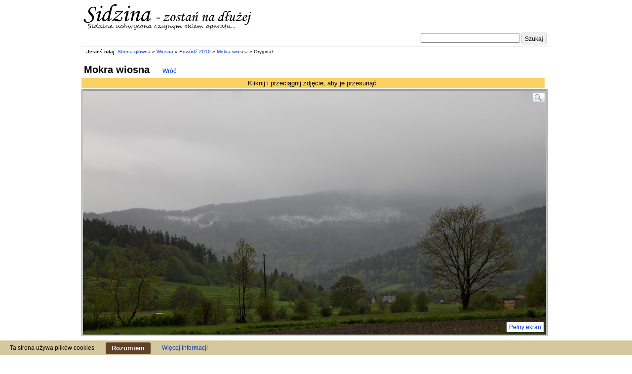

--- FILE ---
content_type: text/html
request_url: https://www.sidzina.net.pl/images/Mokra-wiosna,p396.html
body_size: 1199
content:
<!DOCTYPE html>
<html>
<head> 
<meta name="viewport" content="width=device-width, initial-scale=1">
<meta http-equiv="content-type" content="text/html; charset=UTF-8" />
<meta name="copyright" content="tehn" />
<meta name="description" content="Oryginał zdjęcia: Mokra i zimna wiosna... Połowa maja a w wyższych partiach gór leży świeży śnieg... Niżej przez wioskę przetacza się fala powodziowa..." />
<meta name="keywords" content="sidzina, tapety, tapety na pulpit, zdjęcia, turystyka, babia góra, hala krupowa, jezus frasobliwy, galeria, bystra sidzina, turystyka, pejzaże, blaszyński, trzopiński, dzieci zamojszczyzny, pasmo polic, polica, okrąglica, urwanica, naroże, cupel, domki z drewna, agroturystyka, rymarczyk, pasmo podhalański, czyrnic, beskid żywiecki, słone źródła, wypoczynek, rekreacja, szlak papieski, szlaki turystyczne, kliszczacy, domki letniskowe, wakacje" />
<link rel="shortcut icon" href="https://www.sidzina.net.pl/favicon.ico" type="image/x-icon" />
<link rel="stylesheet" type="text/css" href="/css3/style.css?4" />
<script type="text/javascript">var site_urli='https://www.sidzina.net.pl/';</script>
<script type="text/javascript" src="/js3/jquery.js"></script>
<script type="text/javascript" src="/js3/scripts.js?1"></script>
<title>Mokra wiosna - #396 - powiększenie - beskidy, tapety, góry, pejzaże, galeria zdjęć, małopolska, krajobrazy, bystra, toporzysko, jordanów</title> 
</head>
<body>
<div id="top">
<a class="logo" href="https://www.sidzina.net.pl/" title="Sidzina"><img src="https://www.sidzina.net.pl/img3/logo.jpg" alt="Sidzina"/></a>
<div id="search">
<form action="https://www.sidzina.net.pl/search.html" method="post">
<table><tr><td><input name="fraza" type="text" /></td><td><button type="submit">Szukaj</button></td></tr></table>
</form>
</div>
<div class="social">
</div>
</div>
<div id="content" class="clearfix">
<div id="jt">
<b>Jesteś tutaj:</b> <a href="https://www.sidzina.net.pl/" title="Strona główna">Strona główna</a> <span class="red">»</span> <a href="https://www.sidzina.net.pl/Wiosna,c2.html" title="Wiosna">Wiosna</a> <span class="red">»</span> <a href="https://www.sidzina.net.pl/Powodz-2010,s4.html" title="Powódź 2010">Powódź 2010</a> <span class="red">»</span> <a href="https://www.sidzina.net.pl/Mokra-wiosna,p396.html" title="Mokra wiosna">Mokra wiosna</a> <span class="red">»</span> Oryginał
</div>			
<h1 id="img_top">Mokra wiosna <a id="image_full_back" href="https://www.sidzina.net.pl/Mokra-wiosna,p396.html">Wróć</a></h1>
<div id="image_full">
<img src="https://www.sidzina.net.pl/zdjecia/9/Mokra-wiosna.jpg" alt="Mokra wiosna" title="Mokra wiosna" />
</div>	
</div>
<div id="footer">
<div style="text-align: center;">
<a class="stat" href="http://www.ecotravel.pl/katalog/zielone-i-biale-szkoly/" title="Zielone Szkoły">Zielone Szkoły</a>
<a class="stat" href="http://www.swieradowzdroj.info.pl" title="świeradów zdrój noclegi">noclegi Świeradów Zdrój</a>
<a class="stat" href="http://www.strony.sidzina.net.pl" title="Katalog stron">Katalog stron</a> 
</div>
<p class="copy">
Jeśli nie zaznaczono inaczej, autorem, edytorem i właścicielem zdjęć jest <a href="https://www.sidzina.net.pl/" title="Sidzina">sidzina.net.pl</a>. <br/>
Kopiowanie, powielanie, wykorzystywanie tylko za zgodą autora.
</p> 
</div>
<div class="iweb-cookie-bar">
Ta strona używa plików cookies
<button>Rozumiem</button>
<a href="/artykul/ciasteczka.html">Więcej informacji</a>
</div>
</body>
</html>